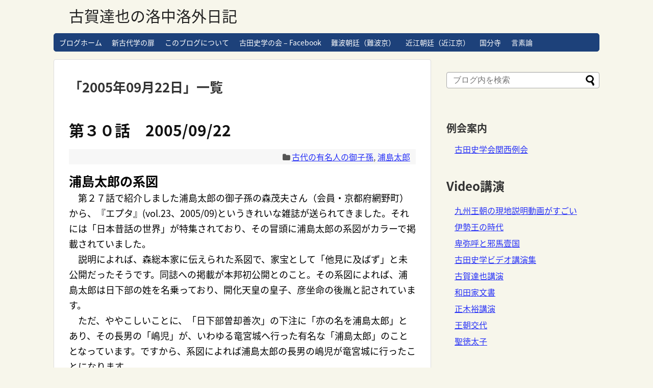

--- FILE ---
content_type: text/html; charset=UTF-8
request_url: http://koganikki.furutasigaku.jp/koganikki/2005/09/22/
body_size: 19425
content:
<!DOCTYPE html>
<html lang="ja">
<head>
<meta charset="UTF-8">
  <meta name="viewport" content="width=1280, maximum-scale=1, user-scalable=yes">
<link rel="alternate" type="application/rss+xml" title="古賀達也の洛中洛外日記 RSS Feed" href="https://koganikki.furutasigaku.jp/koganikki/feed/" />
<link rel="pingback" href="http://koganikki.furutasigaku.jp/koganikki/xmlrpc.php" />
<meta name="robots" content="noindex,follow">
<!-- OGP -->
<meta property="og:type" content="website">
<meta property="og:description" content="">
<meta property="og:title" content="古賀達也の洛中洛外日記">
<meta property="og:url" content="https://koganikki.furutasigaku.jp/koganikki">
<meta property="og:site_name" content="古賀達也の洛中洛外日記">
<meta property="og:locale" content="ja_JP">
<!-- /OGP -->
<!-- Twitter Card -->
<meta name="twitter:card" content="summary">
<meta name="twitter:description" content="">
<meta name="twitter:title" content="古賀達也の洛中洛外日記">
<meta name="twitter:url" content="https://koganikki.furutasigaku.jp/koganikki">
<meta name="twitter:domain" content="koganikki.furutasigaku.jp">
<!-- /Twitter Card -->

<title>2005年9月22日  |  古賀達也の洛中洛外日記</title>
<meta name='robots' content='max-image-preview:large' />
<link rel='dns-prefetch' href='//webfonts.xserver.jp' />
<link rel='dns-prefetch' href='//fonts.googleapis.com' />
<link rel="alternate" type="application/rss+xml" title="古賀達也の洛中洛外日記 &raquo; フィード" href="https://koganikki.furutasigaku.jp/koganikki/feed/" />
<link rel="alternate" type="application/rss+xml" title="古賀達也の洛中洛外日記 &raquo; コメントフィード" href="https://koganikki.furutasigaku.jp/koganikki/comments/feed/" />
<style id='wp-img-auto-sizes-contain-inline-css' type='text/css'>
img:is([sizes=auto i],[sizes^="auto," i]){contain-intrinsic-size:3000px 1500px}
/*# sourceURL=wp-img-auto-sizes-contain-inline-css */
</style>
<link rel='stylesheet' id='simplicity-style-css' href='http://koganikki.furutasigaku.jp/koganikki/wp-content/themes/simplicity2/style.css?ver=6.9&#038;fver=20220207051750' type='text/css' media='all' />
<link rel='stylesheet' id='responsive-style-css' href='http://koganikki.furutasigaku.jp/koganikki/wp-content/themes/simplicity2/css/responsive-pc.css?ver=6.9&#038;fver=20210111081357' type='text/css' media='all' />
<link rel='stylesheet' id='skin-style-css' href='http://koganikki.furutasigaku.jp/koganikki/wp-content/themes/simplicity2/skins/rurikon-kinari/style.css?ver=6.9&#038;fver=20210111081357' type='text/css' media='all' />
<link rel='stylesheet' id='font-awesome-style-css' href='http://koganikki.furutasigaku.jp/koganikki/wp-content/themes/simplicity2/webfonts/css/font-awesome.min.css?ver=6.9&#038;fver=20210111081357' type='text/css' media='all' />
<link rel='stylesheet' id='icomoon-style-css' href='http://koganikki.furutasigaku.jp/koganikki/wp-content/themes/simplicity2/webfonts/icomoon/style.css?ver=6.9&#038;fver=20210111081357' type='text/css' media='all' />
<link rel='stylesheet' id='google-fonts-notosansjapanese-css' href='https://fonts.googleapis.com/earlyaccess/notosansjapanese.css?ver=6.9' type='text/css' media='all' />
<link rel='stylesheet' id='calendar-style-css' href='http://koganikki.furutasigaku.jp/koganikki/wp-content/themes/simplicity2/css/calendar.css?ver=6.9&#038;fver=20210111081357' type='text/css' media='all' />
<link rel='stylesheet' id='extension-style-css' href='http://koganikki.furutasigaku.jp/koganikki/wp-content/themes/simplicity2/css/extension.css?ver=6.9&#038;fver=20210111081357' type='text/css' media='all' />
<style id='extension-style-inline-css' type='text/css'>
a{color:#2731f7}#navi ul li a:hover{background-color:#fff}#h-top{min-height:65px} figure.entry-thumb,.new-entry-thumb,.popular-entry-thumb,.related-entry-thumb{display:none}.widget_new_popular .wpp-thumbnail,.widget_popular_ranking .wpp-thumbnail{display:none}.related-entry-thumbnail .related-entry-thumb{display:block}.entry-card-content,.related-entry-content{margin-left:0}.widget_new_popular ul li::before{display:none}.new-entry,#sidebar ul.wpp-list{padding-left:1em}.new-entry a,#sidebar ul.wpp-list a{color:#2731f7;text-decoration:underline}.article{font-size:18px}#header .alignleft{margin-right:30px;max-width:none} .entry-thumb img,.related-entry-thumb img,.widget_new_entries ul li img,.widget_new_popular ul li img,.widget_popular_ranking ul li img,#prev-next img,.widget_new_entries .new-entrys-large .new-entry img{border-radius:10px}body{font-family:'Noto Sans Japanese'}
/*# sourceURL=extension-style-inline-css */
</style>
<link rel='stylesheet' id='print-style-css' href='http://koganikki.furutasigaku.jp/koganikki/wp-content/themes/simplicity2/css/print.css?ver=6.9&#038;fver=20210111081357' type='text/css' media='print' />
<style id='wp-emoji-styles-inline-css' type='text/css'>

	img.wp-smiley, img.emoji {
		display: inline !important;
		border: none !important;
		box-shadow: none !important;
		height: 1em !important;
		width: 1em !important;
		margin: 0 0.07em !important;
		vertical-align: -0.1em !important;
		background: none !important;
		padding: 0 !important;
	}
/*# sourceURL=wp-emoji-styles-inline-css */
</style>
<style id='wp-block-library-inline-css' type='text/css'>
:root{--wp-block-synced-color:#7a00df;--wp-block-synced-color--rgb:122,0,223;--wp-bound-block-color:var(--wp-block-synced-color);--wp-editor-canvas-background:#ddd;--wp-admin-theme-color:#007cba;--wp-admin-theme-color--rgb:0,124,186;--wp-admin-theme-color-darker-10:#006ba1;--wp-admin-theme-color-darker-10--rgb:0,107,160.5;--wp-admin-theme-color-darker-20:#005a87;--wp-admin-theme-color-darker-20--rgb:0,90,135;--wp-admin-border-width-focus:2px}@media (min-resolution:192dpi){:root{--wp-admin-border-width-focus:1.5px}}.wp-element-button{cursor:pointer}:root .has-very-light-gray-background-color{background-color:#eee}:root .has-very-dark-gray-background-color{background-color:#313131}:root .has-very-light-gray-color{color:#eee}:root .has-very-dark-gray-color{color:#313131}:root .has-vivid-green-cyan-to-vivid-cyan-blue-gradient-background{background:linear-gradient(135deg,#00d084,#0693e3)}:root .has-purple-crush-gradient-background{background:linear-gradient(135deg,#34e2e4,#4721fb 50%,#ab1dfe)}:root .has-hazy-dawn-gradient-background{background:linear-gradient(135deg,#faaca8,#dad0ec)}:root .has-subdued-olive-gradient-background{background:linear-gradient(135deg,#fafae1,#67a671)}:root .has-atomic-cream-gradient-background{background:linear-gradient(135deg,#fdd79a,#004a59)}:root .has-nightshade-gradient-background{background:linear-gradient(135deg,#330968,#31cdcf)}:root .has-midnight-gradient-background{background:linear-gradient(135deg,#020381,#2874fc)}:root{--wp--preset--font-size--normal:16px;--wp--preset--font-size--huge:42px}.has-regular-font-size{font-size:1em}.has-larger-font-size{font-size:2.625em}.has-normal-font-size{font-size:var(--wp--preset--font-size--normal)}.has-huge-font-size{font-size:var(--wp--preset--font-size--huge)}.has-text-align-center{text-align:center}.has-text-align-left{text-align:left}.has-text-align-right{text-align:right}.has-fit-text{white-space:nowrap!important}#end-resizable-editor-section{display:none}.aligncenter{clear:both}.items-justified-left{justify-content:flex-start}.items-justified-center{justify-content:center}.items-justified-right{justify-content:flex-end}.items-justified-space-between{justify-content:space-between}.screen-reader-text{border:0;clip-path:inset(50%);height:1px;margin:-1px;overflow:hidden;padding:0;position:absolute;width:1px;word-wrap:normal!important}.screen-reader-text:focus{background-color:#ddd;clip-path:none;color:#444;display:block;font-size:1em;height:auto;left:5px;line-height:normal;padding:15px 23px 14px;text-decoration:none;top:5px;width:auto;z-index:100000}html :where(.has-border-color){border-style:solid}html :where([style*=border-top-color]){border-top-style:solid}html :where([style*=border-right-color]){border-right-style:solid}html :where([style*=border-bottom-color]){border-bottom-style:solid}html :where([style*=border-left-color]){border-left-style:solid}html :where([style*=border-width]){border-style:solid}html :where([style*=border-top-width]){border-top-style:solid}html :where([style*=border-right-width]){border-right-style:solid}html :where([style*=border-bottom-width]){border-bottom-style:solid}html :where([style*=border-left-width]){border-left-style:solid}html :where(img[class*=wp-image-]){height:auto;max-width:100%}:where(figure){margin:0 0 1em}html :where(.is-position-sticky){--wp-admin--admin-bar--position-offset:var(--wp-admin--admin-bar--height,0px)}@media screen and (max-width:600px){html :where(.is-position-sticky){--wp-admin--admin-bar--position-offset:0px}}

/*# sourceURL=wp-block-library-inline-css */
</style><style id='wp-block-group-inline-css' type='text/css'>
.wp-block-group{box-sizing:border-box}:where(.wp-block-group.wp-block-group-is-layout-constrained){position:relative}
/*# sourceURL=http://koganikki.furutasigaku.jp/koganikki/wp-includes/blocks/group/style.min.css */
</style>
<style id='wp-block-paragraph-inline-css' type='text/css'>
.is-small-text{font-size:.875em}.is-regular-text{font-size:1em}.is-large-text{font-size:2.25em}.is-larger-text{font-size:3em}.has-drop-cap:not(:focus):first-letter{float:left;font-size:8.4em;font-style:normal;font-weight:100;line-height:.68;margin:.05em .1em 0 0;text-transform:uppercase}body.rtl .has-drop-cap:not(:focus):first-letter{float:none;margin-left:.1em}p.has-drop-cap.has-background{overflow:hidden}:root :where(p.has-background){padding:1.25em 2.375em}:where(p.has-text-color:not(.has-link-color)) a{color:inherit}p.has-text-align-left[style*="writing-mode:vertical-lr"],p.has-text-align-right[style*="writing-mode:vertical-rl"]{rotate:180deg}
/*# sourceURL=http://koganikki.furutasigaku.jp/koganikki/wp-includes/blocks/paragraph/style.min.css */
</style>
<style id='global-styles-inline-css' type='text/css'>
:root{--wp--preset--aspect-ratio--square: 1;--wp--preset--aspect-ratio--4-3: 4/3;--wp--preset--aspect-ratio--3-4: 3/4;--wp--preset--aspect-ratio--3-2: 3/2;--wp--preset--aspect-ratio--2-3: 2/3;--wp--preset--aspect-ratio--16-9: 16/9;--wp--preset--aspect-ratio--9-16: 9/16;--wp--preset--color--black: #000000;--wp--preset--color--cyan-bluish-gray: #abb8c3;--wp--preset--color--white: #ffffff;--wp--preset--color--pale-pink: #f78da7;--wp--preset--color--vivid-red: #cf2e2e;--wp--preset--color--luminous-vivid-orange: #ff6900;--wp--preset--color--luminous-vivid-amber: #fcb900;--wp--preset--color--light-green-cyan: #7bdcb5;--wp--preset--color--vivid-green-cyan: #00d084;--wp--preset--color--pale-cyan-blue: #8ed1fc;--wp--preset--color--vivid-cyan-blue: #0693e3;--wp--preset--color--vivid-purple: #9b51e0;--wp--preset--gradient--vivid-cyan-blue-to-vivid-purple: linear-gradient(135deg,rgb(6,147,227) 0%,rgb(155,81,224) 100%);--wp--preset--gradient--light-green-cyan-to-vivid-green-cyan: linear-gradient(135deg,rgb(122,220,180) 0%,rgb(0,208,130) 100%);--wp--preset--gradient--luminous-vivid-amber-to-luminous-vivid-orange: linear-gradient(135deg,rgb(252,185,0) 0%,rgb(255,105,0) 100%);--wp--preset--gradient--luminous-vivid-orange-to-vivid-red: linear-gradient(135deg,rgb(255,105,0) 0%,rgb(207,46,46) 100%);--wp--preset--gradient--very-light-gray-to-cyan-bluish-gray: linear-gradient(135deg,rgb(238,238,238) 0%,rgb(169,184,195) 100%);--wp--preset--gradient--cool-to-warm-spectrum: linear-gradient(135deg,rgb(74,234,220) 0%,rgb(151,120,209) 20%,rgb(207,42,186) 40%,rgb(238,44,130) 60%,rgb(251,105,98) 80%,rgb(254,248,76) 100%);--wp--preset--gradient--blush-light-purple: linear-gradient(135deg,rgb(255,206,236) 0%,rgb(152,150,240) 100%);--wp--preset--gradient--blush-bordeaux: linear-gradient(135deg,rgb(254,205,165) 0%,rgb(254,45,45) 50%,rgb(107,0,62) 100%);--wp--preset--gradient--luminous-dusk: linear-gradient(135deg,rgb(255,203,112) 0%,rgb(199,81,192) 50%,rgb(65,88,208) 100%);--wp--preset--gradient--pale-ocean: linear-gradient(135deg,rgb(255,245,203) 0%,rgb(182,227,212) 50%,rgb(51,167,181) 100%);--wp--preset--gradient--electric-grass: linear-gradient(135deg,rgb(202,248,128) 0%,rgb(113,206,126) 100%);--wp--preset--gradient--midnight: linear-gradient(135deg,rgb(2,3,129) 0%,rgb(40,116,252) 100%);--wp--preset--font-size--small: 13px;--wp--preset--font-size--medium: 20px;--wp--preset--font-size--large: 36px;--wp--preset--font-size--x-large: 42px;--wp--preset--spacing--20: 0.44rem;--wp--preset--spacing--30: 0.67rem;--wp--preset--spacing--40: 1rem;--wp--preset--spacing--50: 1.5rem;--wp--preset--spacing--60: 2.25rem;--wp--preset--spacing--70: 3.38rem;--wp--preset--spacing--80: 5.06rem;--wp--preset--shadow--natural: 6px 6px 9px rgba(0, 0, 0, 0.2);--wp--preset--shadow--deep: 12px 12px 50px rgba(0, 0, 0, 0.4);--wp--preset--shadow--sharp: 6px 6px 0px rgba(0, 0, 0, 0.2);--wp--preset--shadow--outlined: 6px 6px 0px -3px rgb(255, 255, 255), 6px 6px rgb(0, 0, 0);--wp--preset--shadow--crisp: 6px 6px 0px rgb(0, 0, 0);}:where(.is-layout-flex){gap: 0.5em;}:where(.is-layout-grid){gap: 0.5em;}body .is-layout-flex{display: flex;}.is-layout-flex{flex-wrap: wrap;align-items: center;}.is-layout-flex > :is(*, div){margin: 0;}body .is-layout-grid{display: grid;}.is-layout-grid > :is(*, div){margin: 0;}:where(.wp-block-columns.is-layout-flex){gap: 2em;}:where(.wp-block-columns.is-layout-grid){gap: 2em;}:where(.wp-block-post-template.is-layout-flex){gap: 1.25em;}:where(.wp-block-post-template.is-layout-grid){gap: 1.25em;}.has-black-color{color: var(--wp--preset--color--black) !important;}.has-cyan-bluish-gray-color{color: var(--wp--preset--color--cyan-bluish-gray) !important;}.has-white-color{color: var(--wp--preset--color--white) !important;}.has-pale-pink-color{color: var(--wp--preset--color--pale-pink) !important;}.has-vivid-red-color{color: var(--wp--preset--color--vivid-red) !important;}.has-luminous-vivid-orange-color{color: var(--wp--preset--color--luminous-vivid-orange) !important;}.has-luminous-vivid-amber-color{color: var(--wp--preset--color--luminous-vivid-amber) !important;}.has-light-green-cyan-color{color: var(--wp--preset--color--light-green-cyan) !important;}.has-vivid-green-cyan-color{color: var(--wp--preset--color--vivid-green-cyan) !important;}.has-pale-cyan-blue-color{color: var(--wp--preset--color--pale-cyan-blue) !important;}.has-vivid-cyan-blue-color{color: var(--wp--preset--color--vivid-cyan-blue) !important;}.has-vivid-purple-color{color: var(--wp--preset--color--vivid-purple) !important;}.has-black-background-color{background-color: var(--wp--preset--color--black) !important;}.has-cyan-bluish-gray-background-color{background-color: var(--wp--preset--color--cyan-bluish-gray) !important;}.has-white-background-color{background-color: var(--wp--preset--color--white) !important;}.has-pale-pink-background-color{background-color: var(--wp--preset--color--pale-pink) !important;}.has-vivid-red-background-color{background-color: var(--wp--preset--color--vivid-red) !important;}.has-luminous-vivid-orange-background-color{background-color: var(--wp--preset--color--luminous-vivid-orange) !important;}.has-luminous-vivid-amber-background-color{background-color: var(--wp--preset--color--luminous-vivid-amber) !important;}.has-light-green-cyan-background-color{background-color: var(--wp--preset--color--light-green-cyan) !important;}.has-vivid-green-cyan-background-color{background-color: var(--wp--preset--color--vivid-green-cyan) !important;}.has-pale-cyan-blue-background-color{background-color: var(--wp--preset--color--pale-cyan-blue) !important;}.has-vivid-cyan-blue-background-color{background-color: var(--wp--preset--color--vivid-cyan-blue) !important;}.has-vivid-purple-background-color{background-color: var(--wp--preset--color--vivid-purple) !important;}.has-black-border-color{border-color: var(--wp--preset--color--black) !important;}.has-cyan-bluish-gray-border-color{border-color: var(--wp--preset--color--cyan-bluish-gray) !important;}.has-white-border-color{border-color: var(--wp--preset--color--white) !important;}.has-pale-pink-border-color{border-color: var(--wp--preset--color--pale-pink) !important;}.has-vivid-red-border-color{border-color: var(--wp--preset--color--vivid-red) !important;}.has-luminous-vivid-orange-border-color{border-color: var(--wp--preset--color--luminous-vivid-orange) !important;}.has-luminous-vivid-amber-border-color{border-color: var(--wp--preset--color--luminous-vivid-amber) !important;}.has-light-green-cyan-border-color{border-color: var(--wp--preset--color--light-green-cyan) !important;}.has-vivid-green-cyan-border-color{border-color: var(--wp--preset--color--vivid-green-cyan) !important;}.has-pale-cyan-blue-border-color{border-color: var(--wp--preset--color--pale-cyan-blue) !important;}.has-vivid-cyan-blue-border-color{border-color: var(--wp--preset--color--vivid-cyan-blue) !important;}.has-vivid-purple-border-color{border-color: var(--wp--preset--color--vivid-purple) !important;}.has-vivid-cyan-blue-to-vivid-purple-gradient-background{background: var(--wp--preset--gradient--vivid-cyan-blue-to-vivid-purple) !important;}.has-light-green-cyan-to-vivid-green-cyan-gradient-background{background: var(--wp--preset--gradient--light-green-cyan-to-vivid-green-cyan) !important;}.has-luminous-vivid-amber-to-luminous-vivid-orange-gradient-background{background: var(--wp--preset--gradient--luminous-vivid-amber-to-luminous-vivid-orange) !important;}.has-luminous-vivid-orange-to-vivid-red-gradient-background{background: var(--wp--preset--gradient--luminous-vivid-orange-to-vivid-red) !important;}.has-very-light-gray-to-cyan-bluish-gray-gradient-background{background: var(--wp--preset--gradient--very-light-gray-to-cyan-bluish-gray) !important;}.has-cool-to-warm-spectrum-gradient-background{background: var(--wp--preset--gradient--cool-to-warm-spectrum) !important;}.has-blush-light-purple-gradient-background{background: var(--wp--preset--gradient--blush-light-purple) !important;}.has-blush-bordeaux-gradient-background{background: var(--wp--preset--gradient--blush-bordeaux) !important;}.has-luminous-dusk-gradient-background{background: var(--wp--preset--gradient--luminous-dusk) !important;}.has-pale-ocean-gradient-background{background: var(--wp--preset--gradient--pale-ocean) !important;}.has-electric-grass-gradient-background{background: var(--wp--preset--gradient--electric-grass) !important;}.has-midnight-gradient-background{background: var(--wp--preset--gradient--midnight) !important;}.has-small-font-size{font-size: var(--wp--preset--font-size--small) !important;}.has-medium-font-size{font-size: var(--wp--preset--font-size--medium) !important;}.has-large-font-size{font-size: var(--wp--preset--font-size--large) !important;}.has-x-large-font-size{font-size: var(--wp--preset--font-size--x-large) !important;}
/*# sourceURL=global-styles-inline-css */
</style>

<style id='classic-theme-styles-inline-css' type='text/css'>
/*! This file is auto-generated */
.wp-block-button__link{color:#fff;background-color:#32373c;border-radius:9999px;box-shadow:none;text-decoration:none;padding:calc(.667em + 2px) calc(1.333em + 2px);font-size:1.125em}.wp-block-file__button{background:#32373c;color:#fff;text-decoration:none}
/*# sourceURL=/wp-includes/css/classic-themes.min.css */
</style>
<script type="text/javascript" src="http://koganikki.furutasigaku.jp/koganikki/wp-includes/js/jquery/jquery.min.js?ver=3.7.1" id="jquery-core-js"></script>
<script type="text/javascript" src="http://koganikki.furutasigaku.jp/koganikki/wp-includes/js/jquery/jquery-migrate.min.js?ver=3.4.1" id="jquery-migrate-js"></script>
<script type="text/javascript" src="//webfonts.xserver.jp/js/xserverv3.js?fadein=0&amp;ver=2.0.9" id="typesquare_std-js"></script>
<!-- Analytics by WP Statistics - https://wp-statistics.com -->
<!-- Google Analytics -->
<script>
  (function(i,s,o,g,r,a,m){i['GoogleAnalyticsObject']=r;i[r]=i[r]||function(){
  (i[r].q=i[r].q||[]).push(arguments)},i[r].l=1*new Date();a=s.createElement(o),
  m=s.getElementsByTagName(o)[0];a.async=1;a.src=g;m.parentNode.insertBefore(a,m)
  })(window,document,'script','//www.google-analytics.com/analytics.js','ga');

  ga('create', 'UA-55644967-5', 'auto');
    ga('require', 'displayfeatures');
    ga('send', 'pageview');
</script>
<!-- /Google Analytics -->
</head>
  <body class="archive date wp-theme-simplicity2" itemscope itemtype="https://schema.org/WebPage">
    <div id="container">

      <!-- header -->
      <header itemscope itemtype="https://schema.org/WPHeader">
        <div id="header" class="clearfix">
          <div id="header-in">

                        <div id="h-top">
              <!-- モバイルメニュー表示用のボタン -->
<div id="mobile-menu">
  <a id="mobile-menu-toggle" href="#"><span class="fa fa-bars fa-2x"></span></a>
</div>

              <div class="alignleft top-title-catchphrase">
                <!-- サイトのタイトル -->
<p id="site-title" itemscope itemtype="https://schema.org/Organization">
  <a href="https://koganikki.furutasigaku.jp/koganikki/">古賀達也の洛中洛外日記</a></p>
<!-- サイトの概要 -->
<p id="site-description">
  </p>
              </div>

              <div class="alignright top-sns-follows">
                              </div>

            </div><!-- /#h-top -->
          </div><!-- /#header-in -->
        </div><!-- /#header -->
      </header>

      <!-- Navigation -->
<nav itemscope itemtype="https://schema.org/SiteNavigationElement">
  <div id="navi">
      	<div id="navi-in">
      <div class="menu-%e8%a8%80%e7%b4%a0%e8%ab%96-container"><ul id="menu-%e8%a8%80%e7%b4%a0%e8%ab%96" class="menu"><li id="menu-item-7" class="menu-item menu-item-type-custom menu-item-object-custom menu-item-7"><a href="http://koganikki.furutasigaku.jp/koganikki">ブログホーム</a></li>
<li id="menu-item-8" class="menu-item menu-item-type-custom menu-item-object-custom menu-item-8"><a href="http://www.furutasigaku.jp/jfuruta/jfuruta.html">新古代学の扉</a></li>
<li id="menu-item-8581" class="menu-item menu-item-type-post_type menu-item-object-page menu-item-8581"><a href="https://koganikki.furutasigaku.jp/koganikki/page-997/">このブログについて</a></li>
<li id="menu-item-9" class="menu-item menu-item-type-custom menu-item-object-custom menu-item-9"><a href="https://www.facebook.com/furutashigaku">古田史学の会 &#8211; Facebook</a></li>
<li id="menu-item-10" class="menu-item menu-item-type-taxonomy menu-item-object-category menu-item-10"><a href="https://koganikki.furutasigaku.jp/koganikki/category/naniwa-capital/">難波朝廷（難波京）</a></li>
<li id="menu-item-7601" class="menu-item menu-item-type-taxonomy menu-item-object-category menu-item-7601"><a href="https://koganikki.furutasigaku.jp/koganikki/category/the-omi-palace/">近江朝廷（近江京）</a></li>
<li id="menu-item-12" class="menu-item menu-item-type-custom menu-item-object-custom menu-item-12"><a href="http://koganikki.furutasigaku.jp/koganikki/category/kokubunji-provincial-monastery-japan-and-wa-empire/">国分寺</a></li>
<li id="menu-item-10017" class="menu-item menu-item-type-taxonomy menu-item-object-category menu-item-10017"><a href="https://koganikki.furutasigaku.jp/koganikki/category/source-criticism-for-history/the-origin-of-language/">言素論</a></li>
</ul></div>    </div><!-- /#navi-in -->
  </div><!-- /#navi -->
</nav>
<!-- /Navigation -->
      <!-- 本体部分 -->
      <div id="body">
        <div id="body-in" class="cf">

          
          <!-- main -->
          <main itemscope itemprop="mainContentOfPage">
            <div id="main" itemscope itemtype="https://schema.org/Blog">

  <h1 id="archive-title"><span class="archive-title-pb">「</span><span class="archive-title-text">2005年09月22日</span><span class="archive-title-pa">」</span><span class="archive-title-list-text">一覧</span></h1>






<div id="list">
<!-- 記事一覧 -->
<div id="post-43" class="post-43 post type-post status-publish format-standard category-descendants-of-ancient-celebrity category-urashima-taro">
  <article class="article article-list">
  
  
  <header>
    <h1 class="entry-title"><a href="https://koganikki.furutasigaku.jp/koganikki/descendants-of-ancient-celebrity/20050922_6f2c/">第３０話　2005/09/22</a></h1>


    
    <p class="post-meta">
          
      <span class="category"><span class="fa fa-folder fa-fw"></span><a href="https://koganikki.furutasigaku.jp/koganikki/category/descendants-of-ancient-celebrity/" rel="category tag">古代の有名人の御子孫</a><span class="category-separator">, </span><a href="https://koganikki.furutasigaku.jp/koganikki/category/urashima-taro/" rel="category tag">浦島太郎</a></span>

      
      
      
      
      
    </p>

    
    
    
      </header>

  
  <div id="the-content" class="entry-content">
  <p><span style="font-size: 1.4em;"><strong>浦島太郎の系図</strong></span><br />　第２７話で紹介しました浦島太郎の御子孫の森茂夫さん（会員・京都府網野町）から、『エプタ』(vol.23、2005/09)というきれいな雑誌が送られてきました。それには「日本昔話の世界」が特集されており、その冒頭に浦島太郎の系図がカラーで掲載されていました。<br />　説明によれば、森総本家に伝えられた系図で、家宝として「他見に及ばず」と未公開だったそうです。同誌への掲載が本邦初公開とのこと。その系図によれば、浦島太郎は日下部の姓を名乗っており、開化天皇の皇子、彦坐命の後胤と記されています。<br />　ただ、ややこしいことに、「日下部曽却善次」の下注に「亦の名を浦島太郎」とあり、その長男の「嶋児」が、いわゆる竜宮城へ行った有名な「浦島太郎」のこととなっています。ですから、系図によれば浦島太郎の長男の嶋児が竜宮城に行ったことになります。<br />　おそらく、後世に伝説が脚色されたりしながら、現在の説話へと変化したものと考えられます。したがって、逆にこの系図の信憑性が増すのではないでしょうか。もし、後世にでっちあげるのなら、有名な伝説と異なった系図を作ったりしないと思われるからです。<br />　『エプタ』にはこの他に桃太郎伝説やかぐや姫伝説などが取り上げられ、美しいカラーグラビアと共に、丁寧な取材記事が好印象を与えています。同誌は化粧品関連企業が発行している雑誌のようですが、企業広告は最小限に抑えられており、内容も充実した良い雑誌でした</p>
  </div>

  <footer>
        
    

    
    <div id="sns-group" class="sns-group sns-group-bottom">
    
        </div>

    
    <p class="footer-post-meta">

      
      
      
          </p>
  </footer>
  </article><!-- .article -->
    <hr class="sep" />
  </div><!-- .post -->
  <div class="clear"></div>
</div><!-- /#list -->




            </div><!-- /#main -->
          </main>
        <!-- sidebar -->
<div id="sidebar" class="sidebar nwa" role="complementary">
    
  <div id="sidebar-widget">
  <!-- ウイジェット -->
  <aside id="block-5" class="widget widget_block">
<div class="wp-block-group"><div class="wp-block-group__inner-container is-layout-flow wp-block-group-is-layout-flow"><div class="widget widget_search"><form method="get" id="searchform" action="https://koganikki.furutasigaku.jp/koganikki/">
	<input type="text" placeholder="ブログ内を検索" name="s" id="s">
	<input type="submit" id="searchsubmit" value="">
</form></div>

</div></div>
</aside><aside id="linkcat-116" class="widget widget_links"><h3 class="widget_title sidebar_widget_title">例会案内</h3>
	<ul class='xoxo blogroll'>
<li><a href="http://www.furutasigaku.jp/jfuruta/jfuruta.html#syukai" target="_blank">古田史学会関西例会</a></li>

	</ul>
</aside>
<aside id="block-6" class="widget widget_block">
<div class="wp-block-group"><div class="wp-block-group__inner-container is-layout-flow wp-block-group-is-layout-flow">
<p></p>


<div class="widget widget_links"><h2 class="widgettitle">Video講演</h2>
	<ul class='xoxo blogroll'>
<li><a href="http://koganikki.furutasigaku.jp/koganikki/wi-empire-kyushu-dynasty/%E7%AC%AC%EF%BC%92%EF%BC%91%EF%BC%95%EF%BC%96%E8%A9%B1%E3%80%802020-05-21/" rel="contact" target="_blank">九州王朝の現地説明動画がすごい</a></li>
<li><a href="https://www.furutasigaku.jp/jfuruta/move/iseojidai.html" rel="colleague" target="_blank">伊勢王の時代</a></li>
<li><a href="http://www.furutasigaku.jp/jfuruta/move/yamaitik.html" title="奈良新聞 令和３年(2021年) 12月28日 火曜日 企画 ６が参照できます" target="_blank">卑弥呼と邪馬壹国</a></li>
<li><a href="http://www.furutasigaku.jp/jfuruta/jfurut11.html" rel="contact co-worker colleague" target="_blank">古田史学ビデオ講演集</a></li>
<li><a href="https://www.furutasigaku.jp/jfuruta/move/kogakoue.html" rel="colleague" target="_blank">古賀達也講演</a></li>
<li><a href="https://www.furutasigaku.jp/jfuruta/move/wadamonzyo.html">和田家文書</a></li>
<li><a href="http://www.furutasigaku.jp/jfuruta/move/masakiko.html" rel="colleague" target="_blank">正木裕講演</a></li>
<li><a href="http://www.furutasigaku.jp/jfuruta/move/otyokotai.html" title="講演をお聞きになる前に、ＰＤＦを印刷してご覧下さるのが最適です。" target="_blank">王朝交代</a></li>
<li><a href="http://www.furutasigaku.jp/jfuruta/move/syotoktai.html" title="講演をお聞きになる前に、ＰＤＦを印刷してご覧下さるのが最適です。" target="_blank">聖徳太子</a></li>

	</ul>
</div>
</div></div>
</aside><aside id="linkcat-112" class="widget widget_links"><h3 class="widget_title sidebar_widget_title">資料</h3>
	<ul class='xoxo blogroll'>
<li><a href="https://sendaikujihongi.seisaku.bz/" target="_blank">先代旧事本紀</a></li>
<li><a href="http://kitakagami.seisaku.bz/" rel="colleague" target="_blank">北鏡</a></li>
<li><a href="https://www.furuta-takehiko-sg.jp/" title="　会員登録（無料）をおこなえば、古田武彦氏のほぼすべての著作物の全文のキーワード検索が可能になります。また『「邪馬台国」はなかった』などの読書会にも参加できます。" target="_blank">古田武彦古代史研究会</a></li>
<li><a href="http://wadakemonjo.seisaku.bz/index.html" rel="colleague" target="_blank">和田家文書コレクション</a></li>

	</ul>
</aside>
<aside id="block-4" class="widget widget_block widget_text">
<p></p>
</aside><aside id="calendar-3" class="widget widget_calendar"><div id="calendar_wrap" class="calendar_wrap"><table id="wp-calendar" class="wp-calendar-table">
	<caption>2005年9月</caption>
	<thead>
	<tr>
		<th scope="col" aria-label="日曜日">日</th>
		<th scope="col" aria-label="月曜日">月</th>
		<th scope="col" aria-label="火曜日">火</th>
		<th scope="col" aria-label="水曜日">水</th>
		<th scope="col" aria-label="木曜日">木</th>
		<th scope="col" aria-label="金曜日">金</th>
		<th scope="col" aria-label="土曜日">土</th>
	</tr>
	</thead>
	<tbody>
	<tr>
		<td colspan="4" class="pad">&nbsp;</td><td>1</td><td>2</td><td><a href="https://koganikki.furutasigaku.jp/koganikki/2005/09/03/" aria-label="2005年9月3日 に投稿を公開">3</a></td>
	</tr>
	<tr>
		<td>4</td><td>5</td><td>6</td><td>7</td><td>8</td><td><a href="https://koganikki.furutasigaku.jp/koganikki/2005/09/09/" aria-label="2005年9月9日 に投稿を公開">9</a></td><td>10</td>
	</tr>
	<tr>
		<td>11</td><td>12</td><td>13</td><td>14</td><td>15</td><td><a href="https://koganikki.furutasigaku.jp/koganikki/2005/09/16/" aria-label="2005年9月16日 に投稿を公開">16</a></td><td>17</td>
	</tr>
	<tr>
		<td><a href="https://koganikki.furutasigaku.jp/koganikki/2005/09/18/" aria-label="2005年9月18日 に投稿を公開">18</a></td><td>19</td><td>20</td><td>21</td><td><a href="https://koganikki.furutasigaku.jp/koganikki/2005/09/22/" aria-label="2005年9月22日 に投稿を公開">22</a></td><td>23</td><td>24</td>
	</tr>
	<tr>
		<td><a href="https://koganikki.furutasigaku.jp/koganikki/2005/09/25/" aria-label="2005年9月25日 に投稿を公開">25</a></td><td>26</td><td>27</td><td>28</td><td>29</td><td>30</td>
		<td class="pad" colspan="1">&nbsp;</td>
	</tr>
	</tbody>
	</table><nav aria-label="前と次の月" class="wp-calendar-nav">
		<span class="wp-calendar-nav-prev"><a href="https://koganikki.furutasigaku.jp/koganikki/2005/08/">&laquo; 8月</a></span>
		<span class="pad">&nbsp;</span>
		<span class="wp-calendar-nav-next"><a href="https://koganikki.furutasigaku.jp/koganikki/2005/10/">10月 &raquo;</a></span>
	</nav></div></aside><aside id="categories-7" class="widget widget_categories"><h3 class="widget_title sidebar_widget_title">カテゴリー</h3>
			<ul>
					<li class="cat-item cat-item-2"><a href="https://koganikki.furutasigaku.jp/koganikki/category/television/">テレビ</a>
</li>
	<li class="cat-item cat-item-3"><a href="https://koganikki.furutasigaku.jp/koganikki/category/manyoshu-anthology-of-myriad-leaves/">万葉集</a>
</li>
	<li class="cat-item cat-item-4"><a href="https://koganikki.furutasigaku.jp/koganikki/category/chugan-engetsu/">中巌円月</a>
</li>
	<li class="cat-item cat-item-5"><a href="https://koganikki.furutasigaku.jp/koganikki/category/the-name-of-an-era-for-kyushu-dynasty/">九州年号</a>
<ul class='children'>
	<li class="cat-item cat-item-67"><a href="https://koganikki.furutasigaku.jp/koganikki/category/the-name-of-an-era-for-kyushu-dynasty/an-era-for-kyushu-dynasty-with-signs-for-fortune-telling/">納音付き九州年号史料</a>
</li>
</ul>
</li>
	<li class="cat-item cat-item-6"><a href="https://koganikki.furutasigaku.jp/koganikki/category/wi-empire-kyushu-dynasty/">九州王朝（倭国）</a>
<ul class='children'>
	<li class="cat-item cat-item-125"><a href="https://koganikki.furutasigaku.jp/koganikki/category/wi-empire-kyushu-dynasty/an-emperor-of-the-kyushu-dynasty/">伊勢王</a>
</li>
	<li class="cat-item cat-item-10"><a href="https://koganikki.furutasigaku.jp/koganikki/category/wi-empire-kyushu-dynasty/tai-koku/">俀国</a>
</li>
	<li class="cat-item cat-item-11"><a href="https://koganikki.furutasigaku.jp/koganikki/category/wi-empire-kyushu-dynasty/five-kings-of-wa/">倭の五王</a>
</li>
	<li class="cat-item cat-item-15"><a href="https://koganikki.furutasigaku.jp/koganikki/category/wi-empire-kyushu-dynasty/himika-the-a-shaman-queen-of-wa/">卑弥呼（ひみか）</a>
</li>
	<li class="cat-item cat-item-30"><a href="https://koganikki.furutasigaku.jp/koganikki/category/wi-empire-kyushu-dynasty/ama-tarisihoko-an-emperor-of-wa/">多利思北孤</a>
</li>
	<li class="cat-item cat-item-126"><a href="https://koganikki.furutasigaku.jp/koganikki/category/wi-empire-kyushu-dynasty/iwai-of-the-emperor-in-wa-state/">磐井</a>
</li>
	<li class="cat-item cat-item-65"><a href="https://koganikki.furutasigaku.jp/koganikki/category/wi-empire-kyushu-dynasty/satiyama-an-emperor-for-wa/">筑紫君薩夜麻</a>
</li>
	<li class="cat-item cat-item-74"><a href="https://koganikki.furutasigaku.jp/koganikki/category/wi-empire-kyushu-dynasty/chrysanthemum-crest-with-twelve-or-thirteen-petals/">菊花紋章、十二弁、十三弁</a>
</li>
	<li class="cat-item cat-item-86"><a href="https://koganikki.furutasigaku.jp/koganikki/category/wi-empire-kyushu-dynasty/yamaichi-kingdom/">邪馬壱（壹）国</a>
</li>
	<li class="cat-item cat-item-96"><a href="https://koganikki.furutasigaku.jp/koganikki/category/wi-empire-kyushu-dynasty/koura-tamatare-no-mikoto/">高良玉垂命</a>
</li>
</ul>
</li>
	<li class="cat-item cat-item-39"><a href="https://koganikki.furutasigaku.jp/koganikki/category/different-from-japan-of-two/">二つの日本</a>
</li>
	<li class="cat-item cat-item-7"><a href="https://koganikki.furutasigaku.jp/koganikki/category/ni-tyu-reki-the-old-japanese-calendar/">二中歴</a>
</li>
	<li class="cat-item cat-item-8"><a href="https://koganikki.furutasigaku.jp/koganikki/category/the-double-year-calendar/">二倍年暦</a>
</li>
	<li class="cat-item cat-item-9"><a href="https://koganikki.furutasigaku.jp/koganikki/category/i-manari-the-japanese-mission-to-tang-china/">井真成</a>
</li>
	<li class="cat-item cat-item-12"><a href="https://koganikki.furutasigaku.jp/koganikki/category/gishi-wajin-den-weishi-woren-zhuan/">倭人伝</a>
</li>
	<li class="cat-item cat-item-13"><a href="https://koganikki.furutasigaku.jp/koganikki/category/izumo-dynasty/">出雲王朝</a>
</li>
	<li class="cat-item cat-item-14"><a href="https://koganikki.furutasigaku.jp/koganikki/category/zenpou-kouen-fun-large-keyhole-shaped-tomb-mound/">前方後円墳</a>
</li>
	<li class="cat-item cat-item-16"><a href="https://koganikki.furutasigaku.jp/koganikki/category/kojiki-record-of-ancient-matters/">古事記</a>
</li>
	<li class="cat-item cat-item-145"><a href="https://koganikki.furutasigaku.jp/koganikki/category/kokin-wakashu-heian-period-collection-of-poetry/">古今和歌集</a>
<ul class='children'>
	<li class="cat-item cat-item-25"><a href="https://koganikki.furutasigaku.jp/koganikki/category/kokin-wakashu-heian-period-collection-of-poetry/kimigayo-the-national-anthem-of-japan-and-wi/">君が代</a>
</li>
	<li class="cat-item cat-item-146"><a href="https://koganikki.furutasigaku.jp/koganikki/category/kokin-wakashu-heian-period-collection-of-poetry/mikasa-mountain/">春日なる三笠の山</a>
</li>
</ul>
</li>
	<li class="cat-item cat-item-17"><a href="https://koganikki.furutasigaku.jp/koganikki/category/descendants-of-ancient-celebrity/">古代の有名人の御子孫</a>
</li>
	<li class="cat-item cat-item-18"><a href="https://koganikki.furutasigaku.jp/koganikki/category/youtube/">古代史動画(YouTube)</a>
</li>
	<li class="cat-item cat-item-19"><a href="https://koganikki.furutasigaku.jp/koganikki/category/god-name-of-layers-of-history/">古層の神名</a>
</li>
	<li class="cat-item cat-item-20"><a href="https://koganikki.furutasigaku.jp/koganikki/category/furutas-historical-science-association/">古田史学の会</a>
<ul class='children'>
	<li class="cat-item cat-item-103"><a href="https://koganikki.furutasigaku.jp/koganikki/category/furutas-historical-science-association/kodai-ni-sinjituwo-an-academic-historcal-journal/">古代に真実を求めて</a>
</li>
	<li class="cat-item cat-item-21"><a href="https://koganikki.furutasigaku.jp/koganikki/category/furutas-historical-science-association/furuta-sigaku-kai-bulletin/">古田史学会報</a>
</li>
	<li class="cat-item cat-item-49"><a href="https://koganikki.furutasigaku.jp/koganikki/category/furutas-historical-science-association/extra-mailing-list/">洛中洛外日記【号外】（洛洛メール便）</a>
</li>
	<li class="cat-item cat-item-90"><a href="https://koganikki.furutasigaku.jp/koganikki/category/furutas-historical-science-association/kansai-meetings-for-furutasigakukai/">関西例会</a>
</li>
</ul>
</li>
	<li class="cat-item cat-item-22"><a href="https://koganikki.furutasigaku.jp/koganikki/category/furuta-takehiko/">古田武彦</a>
</li>
	<li class="cat-item cat-item-23"><a href="https://koganikki.furutasigaku.jp/koganikki/category/tatuya-koga/">古賀達也</a>
</li>
	<li class="cat-item cat-item-24"><a href="https://koganikki.furutasigaku.jp/koganikki/category/source-criticism-for-history/">史料批判</a>
<ul class='children'>
	<li class="cat-item cat-item-58"><a href="https://koganikki.furutasigaku.jp/koganikki/category/source-criticism-for-history/a-unit-of-shoter-length-ancent-orient/">短里</a>
</li>
	<li class="cat-item cat-item-136"><a href="https://koganikki.furutasigaku.jp/koganikki/category/source-criticism-for-history/%e7%b4%80%e5%b0%ba/">紀尺</a>
</li>
	<li class="cat-item cat-item-78"><a href="https://koganikki.furutasigaku.jp/koganikki/category/source-criticism-for-history/the-origin-of-language/">言素論</a>
</li>
</ul>
</li>
	<li class="cat-item cat-item-26"><a href="https://koganikki.furutasigaku.jp/koganikki/category/wada-house-document/">和田家文書</a>
</li>
	<li class="cat-item cat-item-27"><a href="https://koganikki.furutasigaku.jp/koganikki/category/kokubunji-provincial-monastery-japan-and-wa-empire/">国分寺</a>
</li>
	<li class="cat-item cat-item-28"><a href="https://koganikki.furutasigaku.jp/koganikki/category/place-name/">地名</a>
<ul class='children'>
	<li class="cat-item cat-item-73"><a href="https://koganikki.furutasigaku.jp/koganikki/category/place-name/a-funakoshi-place/">船越</a>
</li>
</ul>
</li>
	<li class="cat-item cat-item-29"><a href="https://koganikki.furutasigaku.jp/koganikki/category/jinshin-war/">壬申の乱</a>
</li>
	<li class="cat-item cat-item-31"><a href="https://koganikki.furutasigaku.jp/koganikki/category/yamato-court-nippon-country/">大和朝廷（日本国）</a>
<ul class='children'>
	<li class="cat-item cat-item-100"><a href="https://koganikki.furutasigaku.jp/koganikki/category/yamato-court-nippon-country/fukaijoten/">不改常典</a>
</li>
	<li class="cat-item cat-item-59"><a href="https://koganikki.furutasigaku.jp/koganikki/category/yamato-court-nippon-country/the-conquest-of-east-by-the-jimmu/">神武東征</a>
</li>
	<li class="cat-item cat-item-84"><a href="https://koganikki.furutasigaku.jp/koganikki/category/yamato-court-nippon-country/pre-yamato-dynasty/">近畿天皇家</a>
</li>
	<li class="cat-item cat-item-127"><a href="https://koganikki.furutasigaku.jp/koganikki/category/yamato-court-nippon-country/dokyo/">道鏡</a>
</li>
</ul>
</li>
	<li class="cat-item cat-item-32"><a href="https://koganikki.furutasigaku.jp/koganikki/category/japanese-descent-from-heaven/">天孫降臨</a>
</li>
	<li class="cat-item cat-item-33"><a href="https://koganikki.furutasigaku.jp/koganikki/category/dazaifu-capital-for-wa-kingdom/">太宰府</a>
<ul class='children'>
	<li class="cat-item cat-item-77"><a href="https://koganikki.furutasigaku.jp/koganikki/category/dazaifu-capital-for-wa-kingdom/kanzeonji-temple/">観世音寺</a>
</li>
</ul>
</li>
	<li class="cat-item cat-item-34"><a href="https://koganikki.furutasigaku.jp/koganikki/category/religion/">宗教</a>
</li>
	<li class="cat-item cat-item-35"><a href="https://koganikki.furutasigaku.jp/koganikki/category/the-ogori-palace/">小郡宮</a>
</li>
	<li class="cat-item cat-item-36"><a href="https://koganikki.furutasigaku.jp/koganikki/category/kanoeuma-year-register/">庚午年籍</a>
</li>
	<li class="cat-item cat-item-138"><a href="https://koganikki.furutasigaku.jp/koganikki/category/ennogyoja/">役小角</a>
</li>
	<li class="cat-item cat-item-37"><a href="https://koganikki.furutasigaku.jp/koganikki/category/worship-the-enemy/">敵を祀る</a>
</li>
	<li class="cat-item cat-item-38"><a href="https://koganikki.furutasigaku.jp/koganikki/category/literature/">文献</a>
<ul class='children'>
	<li class="cat-item cat-item-132"><a href="https://koganikki.furutasigaku.jp/koganikki/category/literature/%e5%85%88%e4%bb%a3%e6%97%a7%e4%ba%8b%e6%9c%ac%e7%b4%80/">先代旧事本紀</a>
</li>
	<li class="cat-item cat-item-117"><a href="https://koganikki.furutasigaku.jp/koganikki/category/literature/%e5%8f%b2%e8%a8%98/">史記</a>
</li>
	<li class="cat-item cat-item-104"><a href="https://koganikki.furutasigaku.jp/koganikki/category/literature/an-essay-siojiri/">塩尻</a>
</li>
	<li class="cat-item cat-item-129"><a href="https://koganikki.furutasigaku.jp/koganikki/category/literature/%e5%a4%8f%e5%95%86%e5%91%a8%e6%96%ad%e4%bb%a3%e8%a1%8c%e7%a8%8b/">夏商周断代行程</a>
</li>
	<li class="cat-item cat-item-120"><a href="https://koganikki.furutasigaku.jp/koganikki/category/literature/taisho-shinshu-daizo-kyo-sutra/">大正新脩大蔵経</a>
</li>
	<li class="cat-item cat-item-135"><a href="https://koganikki.furutasigaku.jp/koganikki/category/literature/newlyselectedfamilynamerecord-literature/">新撰姓氏録</a>
</li>
	<li class="cat-item cat-item-51"><a href="https://koganikki.furutasigaku.jp/koganikki/category/literature/kaito-shokoku-ki/">海東諸国紀</a>
</li>
	<li class="cat-item cat-item-130"><a href="https://koganikki.furutasigaku.jp/koganikki/category/literature/vimalakirti-sutra/">維摩経</a>
</li>
</ul>
</li>
	<li class="cat-item cat-item-40"><a href="https://koganikki.furutasigaku.jp/koganikki/category/association-of-japanese-intellectual-history/">日本思想史学会</a>
</li>
	<li class="cat-item cat-item-41"><a href="https://koganikki.furutasigaku.jp/koganikki/category/nihon-shoki-the-oldest-chronicles-of-japan/">日本書紀</a>
</li>
	<li class="cat-item cat-item-42"><a href="https://koganikki.furutasigaku.jp/koganikki/category/yamato-takeru/">日本武尊（倭健）</a>
</li>
	<li class="cat-item cat-item-43"><a href="https://koganikki.furutasigaku.jp/koganikki/category/paleolithic-jomon-period/">旧石器・縄文時代</a>
</li>
	<li class="cat-item cat-item-139"><a href="https://koganikki.furutasigaku.jp/koganikki/category/wooden-tablet/">木簡</a>
<ul class='children'>
	<li class="cat-item cat-item-144"><a href="https://koganikki.furutasigaku.jp/koganikki/category/wooden-tablet/harukusa-wooden-tablet/">「はるくさ」木簡</a>
</li>
	<li class="cat-item cat-item-140"><a href="https://koganikki.furutasigaku.jp/koganikki/category/wooden-tablet/wooden-strip-excavated-from-the-motooka-site/">元岡遺跡出土木簡</a>
</li>
	<li class="cat-item cat-item-105"><a href="https://koganikki.furutasigaku.jp/koganikki/category/wooden-tablet/family-register-wooden-plate-for-dazaifu/">太宰府「戸籍」木簡</a>
</li>
	<li class="cat-item cat-item-143"><a href="https://koganikki.furutasigaku.jp/koganikki/category/wooden-tablet/bo-sin-nen-wooden-tablet/">戊申年木簡</a>
</li>
	<li class="cat-item cat-item-142"><a href="https://koganikki.furutasigaku.jp/koganikki/category/wooden-tablet/woodenstrip-excavated-from-asuka-fujiwara-with-hyo-official-post/">飛鳥藤原出土の評制木簡</a>
</li>
	<li class="cat-item cat-item-98"><a href="https://koganikki.furutasigaku.jp/koganikki/category/wooden-tablet/gan-jinsi-nen-wooden-plate/">（元壬子年）三壬子年木簡</a>
</li>
	<li class="cat-item cat-item-141"><a href="https://koganikki.furutasigaku.jp/koganikki/category/wooden-tablet/daityou-wooden-strip-for-era-name/">｢大長｣木簡</a>
</li>
	<li class="cat-item cat-item-149"><a href="https://koganikki.furutasigaku.jp/koganikki/category/wooden-tablet/emperors-wooden-tablet/">｢天皇｣木簡</a>
</li>
</ul>
</li>
	<li class="cat-item cat-item-46"><a href="https://koganikki.furutasigaku.jp/koganikki/category/emishi-dynasty/">東北王朝（蝦夷国）</a>
</li>
	<li class="cat-item cat-item-47"><a href="https://koganikki.furutasigaku.jp/koganikki/category/horyuji-temple/">法隆寺</a>
</li>
	<li class="cat-item cat-item-48"><a href="https://koganikki.furutasigaku.jp/koganikki/category/taityo/">泰澄</a>
</li>
	<li class="cat-item cat-item-50"><a href="https://koganikki.furutasigaku.jp/koganikki/category/urashima-taro/">浦島太郎</a>
</li>
	<li class="cat-item cat-item-53"><a href="https://koganikki.furutasigaku.jp/koganikki/category/the-nigita-tsu-harbour/">熟田津</a>
</li>
	<li class="cat-item cat-item-54"><a href="https://koganikki.furutasigaku.jp/koganikki/category/a-mononobe-clan/">物部氏</a>
</li>
	<li class="cat-item cat-item-55"><a href="https://koganikki.furutasigaku.jp/koganikki/category/contemporary-period/">現代</a>
</li>
	<li class="cat-item cat-item-56"><a href="https://koganikki.furutasigaku.jp/koganikki/category/ancient-country-of-kudara-on-the-korean-peninsula-paekche/">百済</a>
<ul class='children'>
	<li class="cat-item cat-item-133"><a href="https://koganikki.furutasigaku.jp/koganikki/category/ancient-country-of-kudara-on-the-korean-peninsula-paekche/%e6%ad%a6%e5%af%a7%e7%8e%8b%e5%a2%93%e8%aa%8c/">武寧王墓誌</a>
</li>
	<li class="cat-item cat-item-57"><a href="https://koganikki.furutasigaku.jp/koganikki/category/ancient-country-of-kudara-on-the-korean-peninsula-paekche/kudara-military-commander-epitaph/">百済祢軍墓誌</a>
</li>
	<li class="cat-item cat-item-82"><a href="https://koganikki.furutasigaku.jp/koganikki/category/ancient-country-of-kudara-on-the-korean-peninsula-paekche/tamna-and-southern-islands-ancient-country-of-kudara-on-the-korean-peninsula-paekche/">身冉羅国 身冉牟羅国</a>
</li>
</ul>
</li>
	<li class="cat-item cat-item-60"><a href="https://koganikki.furutasigaku.jp/koganikki/category/shrine/">神社</a>
<ul class='children'>
	<li class="cat-item cat-item-101"><a href="https://koganikki.furutasigaku.jp/koganikki/category/shrine/sumiyoshi-grand-shrine/">住吉大社</a>
</li>
	<li class="cat-item cat-item-152"><a href="https://koganikki.furutasigaku.jp/koganikki/category/shrine/mountain-shrine/">山神社</a>
</li>
	<li class="cat-item cat-item-80"><a href="https://koganikki.furutasigaku.jp/koganikki/category/shrine/the-akabuti-shrine/">赤渕神社</a>
</li>
</ul>
</li>
	<li class="cat-item cat-item-62"><a href="https://koganikki.furutasigaku.jp/koganikki/category/ritual/">祭祀</a>
<ul class='children'>
	<li class="cat-item cat-item-102"><a href="https://koganikki.furutasigaku.jp/koganikki/category/ritual/festival-of-shinshu/">信州のお祭り</a>
</li>
</ul>
</li>
	<li class="cat-item cat-item-63"><a href="https://koganikki.furutasigaku.jp/koganikki/category/science/">科学</a>
</li>
	<li class="cat-item cat-item-64"><a href="https://koganikki.furutasigaku.jp/koganikki/category/tikugo-kokufu-ancient-provincial-government-offices/">筑後国府</a>
</li>
	<li class="cat-item cat-item-66"><a href="https://koganikki.furutasigaku.jp/koganikki/category/tikusi-mai-dances-for-wa-empire/">筑紫舞</a>
</li>
	<li class="cat-item cat-item-150"><a href="https://koganikki.furutasigaku.jp/koganikki/category/second-of-the-six-classical-japanese-history-texts/">続日本紀</a>
</li>
	<li class="cat-item cat-item-68"><a href="https://koganikki.furutasigaku.jp/koganikki/category/japanese-swan-maiden/">羽衣伝説</a>
</li>
	<li class="cat-item cat-item-69"><a href="https://koganikki.furutasigaku.jp/koganikki/category/archaeology/">考古学</a>
<ul class='children'>
	<li class="cat-item cat-item-122"><a href="https://koganikki.furutasigaku.jp/koganikki/category/archaeology/%e4%b8%89%e8%a7%92%e7%b8%81%e7%a5%9e%e7%8d%a3%e9%8f%a1/">三角縁神獣鏡</a>
</li>
	<li class="cat-item cat-item-147"><a href="https://koganikki.furutasigaku.jp/koganikki/category/archaeology/memorabilia-hajiki-pottery-unglazed-ceramics/">暗文土師器</a>
</li>
	<li class="cat-item cat-item-151"><a href="https://koganikki.furutasigaku.jp/koganikki/category/archaeology/ritual-sites-of-okinoshima-island/">沖ノ島祭祀遺跡</a>
</li>
	<li class="cat-item cat-item-61"><a href="https://koganikki.furutasigaku.jp/koganikki/category/archaeology/earthenwork-structures-on-a-stone-foundation-for-kogoishi/">神籠石山城</a>
</li>
	<li class="cat-item cat-item-97"><a href="https://koganikki.furutasigaku.jp/koganikki/category/archaeology/tsurumi-yama-tumulus/">鶴見山古墳</a>
</li>
</ul>
</li>
	<li class="cat-item cat-item-70"><a href="https://koganikki.furutasigaku.jp/koganikki/category/prince-shotoku/">聖徳太子</a>
</li>
	<li class="cat-item cat-item-71"><a href="https://koganikki.furutasigaku.jp/koganikki/category/bible/">聖書</a>
</li>
	<li class="cat-item cat-item-72"><a href="https://koganikki.furutasigaku.jp/koganikki/category/weng-of-higo/">肥後の翁</a>
</li>
	<li class="cat-item cat-item-75"><a href="https://koganikki.furutasigaku.jp/koganikki/category/the-fujiwara-metropolis/">藤原京</a>
</li>
	<li class="cat-item cat-item-76"><a href="https://koganikki.furutasigaku.jp/koganikki/category/shinran/">親鸞</a>
</li>
	<li class="cat-item cat-item-79"><a href="https://koganikki.furutasigaku.jp/koganikki/category/the-monetary-system/">貨幣</a>
<ul class='children'>
	<li class="cat-item cat-item-137"><a href="https://koganikki.furutasigaku.jp/koganikki/category/the-monetary-system/fuhon-sen-coin/">富夲銭</a>
</li>
	<li class="cat-item cat-item-52"><a href="https://koganikki.furutasigaku.jp/koganikki/category/the-monetary-system/the-mumonginsen-coin-before-wado-kaichin/">無紋銀銭</a>
</li>
</ul>
</li>
	<li class="cat-item cat-item-81"><a href="https://koganikki.furutasigaku.jp/koganikki/category/ochi-kingdom/">越智国</a>
</li>
	<li class="cat-item cat-item-83"><a href="https://koganikki.furutasigaku.jp/koganikki/category/the-omi-palace/">近江朝廷（近江京）</a>
</li>
	<li class="cat-item cat-item-85"><a href="https://koganikki.furutasigaku.jp/koganikki/category/yamatai-kingdom/">邪馬台国</a>
</li>
	<li class="cat-item cat-item-123"><a href="https://koganikki.furutasigaku.jp/koganikki/category/%e9%83%a8%e6%b0%91/">部民</a>
</li>
	<li class="cat-item cat-item-87"><a href="https://koganikki.furutasigaku.jp/koganikki/category/an-epigraph/">金石文</a>
<ul class='children'>
	<li class="cat-item cat-item-99"><a href="https://koganikki.furutasigaku.jp/koganikki/category/an-epigraph/sword-named-for-taisai-kouin/">「大歳庚寅」銘鉄刀</a>
</li>
	<li class="cat-item cat-item-118"><a href="https://koganikki.furutasigaku.jp/koganikki/category/an-epigraph/%e5%a4%9a%e8%b3%80%e5%9f%8e%e7%a2%91/">多賀城碑</a>
</li>
	<li class="cat-item cat-item-128"><a href="https://koganikki.furutasigaku.jp/koganikki/category/an-epigraph/%e5%ae%a4%e8%a6%8b%e5%b7%9d%e3%81%ae%e9%8a%98%e7%89%88/">室見川の銘版</a>
</li>
	<li class="cat-item cat-item-121"><a href="https://koganikki.furutasigaku.jp/koganikki/category/an-epigraph/%e6%99%af%e5%88%9d%e5%9b%9b%e5%b9%b4%e9%8f%a1/">景初四年鏡</a>
</li>
	<li class="cat-item cat-item-106"><a href="https://koganikki.furutasigaku.jp/koganikki/category/an-epigraph/fune-ougo-epitaph/">船王後墓誌</a>
</li>
	<li class="cat-item cat-item-107"><a href="https://koganikki.furutasigaku.jp/koganikki/category/an-epigraph/nasu-kuni-no-miyatsuko-monument/">那須国造碑</a>
</li>
	<li class="cat-item cat-item-148"><a href="https://koganikki.furutasigaku.jp/koganikki/category/an-epigraph/maitreya-bodhisattva-inscription-for-yatyu-temple/">野中寺弥勒菩薩銘</a>
</li>
</ul>
</li>
	<li class="cat-item cat-item-88"><a href="https://koganikki.furutasigaku.jp/koganikki/category/bronze-bell-shaped-vessel/">銅鐸</a>
</li>
	<li class="cat-item cat-item-89"><a href="https://koganikki.furutasigaku.jp/koganikki/category/millionaire-legend/">長者伝説</a>
</li>
	<li class="cat-item cat-item-91"><a href="https://koganikki.furutasigaku.jp/koganikki/category/from-naniwa-tennooji-to-shitennoji/">難波天王寺から四天王寺</a>
</li>
	<li class="cat-item cat-item-92"><a href="https://koganikki.furutasigaku.jp/koganikki/category/naniwa-capital/">難波朝廷（難波京）</a>
</li>
	<li class="cat-item cat-item-93"><a href="https://koganikki.furutasigaku.jp/koganikki/category/the-kikuti-castle/">鞠智城</a>
</li>
	<li class="cat-item cat-item-94"><a href="https://koganikki.furutasigaku.jp/koganikki/category/fudoki-records-of-the-culture-and-geography-for-kyushu-dynasty/">風土記</a>
</li>
	<li class="cat-item cat-item-95"><a href="https://koganikki.furutasigaku.jp/koganikki/category/the-asuka-palace/">飛鳥宮</a>
</li>
			</ul>

			</aside><aside id="archives-3" class="widget widget_archive"><h3 class="widget_title sidebar_widget_title">アーカイブ</h3>
			<ul>
					<li><a href='https://koganikki.furutasigaku.jp/koganikki/2026/01/'>2026年1月</a></li>
	<li><a href='https://koganikki.furutasigaku.jp/koganikki/2025/12/'>2025年12月</a></li>
	<li><a href='https://koganikki.furutasigaku.jp/koganikki/2025/11/'>2025年11月</a></li>
	<li><a href='https://koganikki.furutasigaku.jp/koganikki/2025/10/'>2025年10月</a></li>
	<li><a href='https://koganikki.furutasigaku.jp/koganikki/2025/09/'>2025年9月</a></li>
	<li><a href='https://koganikki.furutasigaku.jp/koganikki/2025/08/'>2025年8月</a></li>
	<li><a href='https://koganikki.furutasigaku.jp/koganikki/2025/07/'>2025年7月</a></li>
	<li><a href='https://koganikki.furutasigaku.jp/koganikki/2025/06/'>2025年6月</a></li>
	<li><a href='https://koganikki.furutasigaku.jp/koganikki/2025/05/'>2025年5月</a></li>
	<li><a href='https://koganikki.furutasigaku.jp/koganikki/2025/04/'>2025年4月</a></li>
	<li><a href='https://koganikki.furutasigaku.jp/koganikki/2025/03/'>2025年3月</a></li>
	<li><a href='https://koganikki.furutasigaku.jp/koganikki/2025/02/'>2025年2月</a></li>
	<li><a href='https://koganikki.furutasigaku.jp/koganikki/2025/01/'>2025年1月</a></li>
	<li><a href='https://koganikki.furutasigaku.jp/koganikki/2024/12/'>2024年12月</a></li>
	<li><a href='https://koganikki.furutasigaku.jp/koganikki/2024/11/'>2024年11月</a></li>
	<li><a href='https://koganikki.furutasigaku.jp/koganikki/2024/10/'>2024年10月</a></li>
	<li><a href='https://koganikki.furutasigaku.jp/koganikki/2024/09/'>2024年9月</a></li>
	<li><a href='https://koganikki.furutasigaku.jp/koganikki/2024/08/'>2024年8月</a></li>
	<li><a href='https://koganikki.furutasigaku.jp/koganikki/2024/07/'>2024年7月</a></li>
	<li><a href='https://koganikki.furutasigaku.jp/koganikki/2024/06/'>2024年6月</a></li>
	<li><a href='https://koganikki.furutasigaku.jp/koganikki/2024/05/'>2024年5月</a></li>
	<li><a href='https://koganikki.furutasigaku.jp/koganikki/2024/04/'>2024年4月</a></li>
	<li><a href='https://koganikki.furutasigaku.jp/koganikki/2024/03/'>2024年3月</a></li>
	<li><a href='https://koganikki.furutasigaku.jp/koganikki/2024/02/'>2024年2月</a></li>
	<li><a href='https://koganikki.furutasigaku.jp/koganikki/2024/01/'>2024年1月</a></li>
	<li><a href='https://koganikki.furutasigaku.jp/koganikki/2023/12/'>2023年12月</a></li>
	<li><a href='https://koganikki.furutasigaku.jp/koganikki/2023/11/'>2023年11月</a></li>
	<li><a href='https://koganikki.furutasigaku.jp/koganikki/2023/10/'>2023年10月</a></li>
	<li><a href='https://koganikki.furutasigaku.jp/koganikki/2023/09/'>2023年9月</a></li>
	<li><a href='https://koganikki.furutasigaku.jp/koganikki/2023/08/'>2023年8月</a></li>
	<li><a href='https://koganikki.furutasigaku.jp/koganikki/2023/07/'>2023年7月</a></li>
	<li><a href='https://koganikki.furutasigaku.jp/koganikki/2023/06/'>2023年6月</a></li>
	<li><a href='https://koganikki.furutasigaku.jp/koganikki/2023/05/'>2023年5月</a></li>
	<li><a href='https://koganikki.furutasigaku.jp/koganikki/2023/04/'>2023年4月</a></li>
	<li><a href='https://koganikki.furutasigaku.jp/koganikki/2023/03/'>2023年3月</a></li>
	<li><a href='https://koganikki.furutasigaku.jp/koganikki/2023/02/'>2023年2月</a></li>
	<li><a href='https://koganikki.furutasigaku.jp/koganikki/2023/01/'>2023年1月</a></li>
	<li><a href='https://koganikki.furutasigaku.jp/koganikki/2022/12/'>2022年12月</a></li>
	<li><a href='https://koganikki.furutasigaku.jp/koganikki/2022/11/'>2022年11月</a></li>
	<li><a href='https://koganikki.furutasigaku.jp/koganikki/2022/10/'>2022年10月</a></li>
	<li><a href='https://koganikki.furutasigaku.jp/koganikki/2022/09/'>2022年9月</a></li>
	<li><a href='https://koganikki.furutasigaku.jp/koganikki/2022/08/'>2022年8月</a></li>
	<li><a href='https://koganikki.furutasigaku.jp/koganikki/2022/07/'>2022年7月</a></li>
	<li><a href='https://koganikki.furutasigaku.jp/koganikki/2022/06/'>2022年6月</a></li>
	<li><a href='https://koganikki.furutasigaku.jp/koganikki/2022/05/'>2022年5月</a></li>
	<li><a href='https://koganikki.furutasigaku.jp/koganikki/2022/04/'>2022年4月</a></li>
	<li><a href='https://koganikki.furutasigaku.jp/koganikki/2022/03/'>2022年3月</a></li>
	<li><a href='https://koganikki.furutasigaku.jp/koganikki/2022/02/'>2022年2月</a></li>
	<li><a href='https://koganikki.furutasigaku.jp/koganikki/2022/01/'>2022年1月</a></li>
	<li><a href='https://koganikki.furutasigaku.jp/koganikki/2021/12/'>2021年12月</a></li>
	<li><a href='https://koganikki.furutasigaku.jp/koganikki/2021/11/'>2021年11月</a></li>
	<li><a href='https://koganikki.furutasigaku.jp/koganikki/2021/10/'>2021年10月</a></li>
	<li><a href='https://koganikki.furutasigaku.jp/koganikki/2021/09/'>2021年9月</a></li>
	<li><a href='https://koganikki.furutasigaku.jp/koganikki/2021/08/'>2021年8月</a></li>
	<li><a href='https://koganikki.furutasigaku.jp/koganikki/2021/07/'>2021年7月</a></li>
	<li><a href='https://koganikki.furutasigaku.jp/koganikki/2021/06/'>2021年6月</a></li>
	<li><a href='https://koganikki.furutasigaku.jp/koganikki/2021/05/'>2021年5月</a></li>
	<li><a href='https://koganikki.furutasigaku.jp/koganikki/2021/04/'>2021年4月</a></li>
	<li><a href='https://koganikki.furutasigaku.jp/koganikki/2021/03/'>2021年3月</a></li>
	<li><a href='https://koganikki.furutasigaku.jp/koganikki/2021/02/'>2021年2月</a></li>
	<li><a href='https://koganikki.furutasigaku.jp/koganikki/2021/01/'>2021年1月</a></li>
	<li><a href='https://koganikki.furutasigaku.jp/koganikki/2020/12/'>2020年12月</a></li>
	<li><a href='https://koganikki.furutasigaku.jp/koganikki/2020/11/'>2020年11月</a></li>
	<li><a href='https://koganikki.furutasigaku.jp/koganikki/2020/10/'>2020年10月</a></li>
	<li><a href='https://koganikki.furutasigaku.jp/koganikki/2020/09/'>2020年9月</a></li>
	<li><a href='https://koganikki.furutasigaku.jp/koganikki/2020/08/'>2020年8月</a></li>
	<li><a href='https://koganikki.furutasigaku.jp/koganikki/2020/07/'>2020年7月</a></li>
	<li><a href='https://koganikki.furutasigaku.jp/koganikki/2020/06/'>2020年6月</a></li>
	<li><a href='https://koganikki.furutasigaku.jp/koganikki/2020/05/'>2020年5月</a></li>
	<li><a href='https://koganikki.furutasigaku.jp/koganikki/2020/04/'>2020年4月</a></li>
	<li><a href='https://koganikki.furutasigaku.jp/koganikki/2020/03/'>2020年3月</a></li>
	<li><a href='https://koganikki.furutasigaku.jp/koganikki/2020/02/'>2020年2月</a></li>
	<li><a href='https://koganikki.furutasigaku.jp/koganikki/2020/01/'>2020年1月</a></li>
	<li><a href='https://koganikki.furutasigaku.jp/koganikki/2019/12/'>2019年12月</a></li>
	<li><a href='https://koganikki.furutasigaku.jp/koganikki/2019/11/'>2019年11月</a></li>
	<li><a href='https://koganikki.furutasigaku.jp/koganikki/2019/10/'>2019年10月</a></li>
	<li><a href='https://koganikki.furutasigaku.jp/koganikki/2019/09/'>2019年9月</a></li>
	<li><a href='https://koganikki.furutasigaku.jp/koganikki/2019/08/'>2019年8月</a></li>
	<li><a href='https://koganikki.furutasigaku.jp/koganikki/2019/07/'>2019年7月</a></li>
	<li><a href='https://koganikki.furutasigaku.jp/koganikki/2019/06/'>2019年6月</a></li>
	<li><a href='https://koganikki.furutasigaku.jp/koganikki/2019/05/'>2019年5月</a></li>
	<li><a href='https://koganikki.furutasigaku.jp/koganikki/2019/04/'>2019年4月</a></li>
	<li><a href='https://koganikki.furutasigaku.jp/koganikki/2019/03/'>2019年3月</a></li>
	<li><a href='https://koganikki.furutasigaku.jp/koganikki/2019/02/'>2019年2月</a></li>
	<li><a href='https://koganikki.furutasigaku.jp/koganikki/2019/01/'>2019年1月</a></li>
	<li><a href='https://koganikki.furutasigaku.jp/koganikki/2018/12/'>2018年12月</a></li>
	<li><a href='https://koganikki.furutasigaku.jp/koganikki/2018/11/'>2018年11月</a></li>
	<li><a href='https://koganikki.furutasigaku.jp/koganikki/2018/10/'>2018年10月</a></li>
	<li><a href='https://koganikki.furutasigaku.jp/koganikki/2018/09/'>2018年9月</a></li>
	<li><a href='https://koganikki.furutasigaku.jp/koganikki/2018/08/'>2018年8月</a></li>
	<li><a href='https://koganikki.furutasigaku.jp/koganikki/2018/07/'>2018年7月</a></li>
	<li><a href='https://koganikki.furutasigaku.jp/koganikki/2018/06/'>2018年6月</a></li>
	<li><a href='https://koganikki.furutasigaku.jp/koganikki/2018/05/'>2018年5月</a></li>
	<li><a href='https://koganikki.furutasigaku.jp/koganikki/2018/04/'>2018年4月</a></li>
	<li><a href='https://koganikki.furutasigaku.jp/koganikki/2018/03/'>2018年3月</a></li>
	<li><a href='https://koganikki.furutasigaku.jp/koganikki/2018/02/'>2018年2月</a></li>
	<li><a href='https://koganikki.furutasigaku.jp/koganikki/2018/01/'>2018年1月</a></li>
	<li><a href='https://koganikki.furutasigaku.jp/koganikki/2017/12/'>2017年12月</a></li>
	<li><a href='https://koganikki.furutasigaku.jp/koganikki/2017/11/'>2017年11月</a></li>
	<li><a href='https://koganikki.furutasigaku.jp/koganikki/2017/10/'>2017年10月</a></li>
	<li><a href='https://koganikki.furutasigaku.jp/koganikki/2017/09/'>2017年9月</a></li>
	<li><a href='https://koganikki.furutasigaku.jp/koganikki/2017/08/'>2017年8月</a></li>
	<li><a href='https://koganikki.furutasigaku.jp/koganikki/2017/07/'>2017年7月</a></li>
	<li><a href='https://koganikki.furutasigaku.jp/koganikki/2017/06/'>2017年6月</a></li>
	<li><a href='https://koganikki.furutasigaku.jp/koganikki/2017/05/'>2017年5月</a></li>
	<li><a href='https://koganikki.furutasigaku.jp/koganikki/2017/04/'>2017年4月</a></li>
	<li><a href='https://koganikki.furutasigaku.jp/koganikki/2017/03/'>2017年3月</a></li>
	<li><a href='https://koganikki.furutasigaku.jp/koganikki/2017/02/'>2017年2月</a></li>
	<li><a href='https://koganikki.furutasigaku.jp/koganikki/2017/01/'>2017年1月</a></li>
	<li><a href='https://koganikki.furutasigaku.jp/koganikki/2016/12/'>2016年12月</a></li>
	<li><a href='https://koganikki.furutasigaku.jp/koganikki/2016/11/'>2016年11月</a></li>
	<li><a href='https://koganikki.furutasigaku.jp/koganikki/2016/10/'>2016年10月</a></li>
	<li><a href='https://koganikki.furutasigaku.jp/koganikki/2016/09/'>2016年9月</a></li>
	<li><a href='https://koganikki.furutasigaku.jp/koganikki/2016/08/'>2016年8月</a></li>
	<li><a href='https://koganikki.furutasigaku.jp/koganikki/2016/07/'>2016年7月</a></li>
	<li><a href='https://koganikki.furutasigaku.jp/koganikki/2016/06/'>2016年6月</a></li>
	<li><a href='https://koganikki.furutasigaku.jp/koganikki/2016/05/'>2016年5月</a></li>
	<li><a href='https://koganikki.furutasigaku.jp/koganikki/2016/04/'>2016年4月</a></li>
	<li><a href='https://koganikki.furutasigaku.jp/koganikki/2016/03/'>2016年3月</a></li>
	<li><a href='https://koganikki.furutasigaku.jp/koganikki/2016/02/'>2016年2月</a></li>
	<li><a href='https://koganikki.furutasigaku.jp/koganikki/2016/01/'>2016年1月</a></li>
	<li><a href='https://koganikki.furutasigaku.jp/koganikki/2015/12/'>2015年12月</a></li>
	<li><a href='https://koganikki.furutasigaku.jp/koganikki/2015/11/'>2015年11月</a></li>
	<li><a href='https://koganikki.furutasigaku.jp/koganikki/2015/10/'>2015年10月</a></li>
	<li><a href='https://koganikki.furutasigaku.jp/koganikki/2015/09/'>2015年9月</a></li>
	<li><a href='https://koganikki.furutasigaku.jp/koganikki/2015/08/'>2015年8月</a></li>
	<li><a href='https://koganikki.furutasigaku.jp/koganikki/2015/07/'>2015年7月</a></li>
	<li><a href='https://koganikki.furutasigaku.jp/koganikki/2015/06/'>2015年6月</a></li>
	<li><a href='https://koganikki.furutasigaku.jp/koganikki/2015/05/'>2015年5月</a></li>
	<li><a href='https://koganikki.furutasigaku.jp/koganikki/2015/04/'>2015年4月</a></li>
	<li><a href='https://koganikki.furutasigaku.jp/koganikki/2015/03/'>2015年3月</a></li>
	<li><a href='https://koganikki.furutasigaku.jp/koganikki/2015/02/'>2015年2月</a></li>
	<li><a href='https://koganikki.furutasigaku.jp/koganikki/2015/01/'>2015年1月</a></li>
	<li><a href='https://koganikki.furutasigaku.jp/koganikki/2014/12/'>2014年12月</a></li>
	<li><a href='https://koganikki.furutasigaku.jp/koganikki/2014/11/'>2014年11月</a></li>
	<li><a href='https://koganikki.furutasigaku.jp/koganikki/2014/10/'>2014年10月</a></li>
	<li><a href='https://koganikki.furutasigaku.jp/koganikki/2014/09/'>2014年9月</a></li>
	<li><a href='https://koganikki.furutasigaku.jp/koganikki/2014/08/'>2014年8月</a></li>
	<li><a href='https://koganikki.furutasigaku.jp/koganikki/2014/07/'>2014年7月</a></li>
	<li><a href='https://koganikki.furutasigaku.jp/koganikki/2014/06/'>2014年6月</a></li>
	<li><a href='https://koganikki.furutasigaku.jp/koganikki/2014/05/'>2014年5月</a></li>
	<li><a href='https://koganikki.furutasigaku.jp/koganikki/2014/04/'>2014年4月</a></li>
	<li><a href='https://koganikki.furutasigaku.jp/koganikki/2014/03/'>2014年3月</a></li>
	<li><a href='https://koganikki.furutasigaku.jp/koganikki/2014/02/'>2014年2月</a></li>
	<li><a href='https://koganikki.furutasigaku.jp/koganikki/2014/01/'>2014年1月</a></li>
	<li><a href='https://koganikki.furutasigaku.jp/koganikki/2013/12/'>2013年12月</a></li>
	<li><a href='https://koganikki.furutasigaku.jp/koganikki/2013/11/'>2013年11月</a></li>
	<li><a href='https://koganikki.furutasigaku.jp/koganikki/2013/10/'>2013年10月</a></li>
	<li><a href='https://koganikki.furutasigaku.jp/koganikki/2013/09/'>2013年9月</a></li>
	<li><a href='https://koganikki.furutasigaku.jp/koganikki/2013/08/'>2013年8月</a></li>
	<li><a href='https://koganikki.furutasigaku.jp/koganikki/2013/07/'>2013年7月</a></li>
	<li><a href='https://koganikki.furutasigaku.jp/koganikki/2013/06/'>2013年6月</a></li>
	<li><a href='https://koganikki.furutasigaku.jp/koganikki/2013/05/'>2013年5月</a></li>
	<li><a href='https://koganikki.furutasigaku.jp/koganikki/2013/04/'>2013年4月</a></li>
	<li><a href='https://koganikki.furutasigaku.jp/koganikki/2013/03/'>2013年3月</a></li>
	<li><a href='https://koganikki.furutasigaku.jp/koganikki/2013/02/'>2013年2月</a></li>
	<li><a href='https://koganikki.furutasigaku.jp/koganikki/2013/01/'>2013年1月</a></li>
	<li><a href='https://koganikki.furutasigaku.jp/koganikki/2012/12/'>2012年12月</a></li>
	<li><a href='https://koganikki.furutasigaku.jp/koganikki/2012/11/'>2012年11月</a></li>
	<li><a href='https://koganikki.furutasigaku.jp/koganikki/2012/10/'>2012年10月</a></li>
	<li><a href='https://koganikki.furutasigaku.jp/koganikki/2012/09/'>2012年9月</a></li>
	<li><a href='https://koganikki.furutasigaku.jp/koganikki/2012/08/'>2012年8月</a></li>
	<li><a href='https://koganikki.furutasigaku.jp/koganikki/2012/07/'>2012年7月</a></li>
	<li><a href='https://koganikki.furutasigaku.jp/koganikki/2012/06/'>2012年6月</a></li>
	<li><a href='https://koganikki.furutasigaku.jp/koganikki/2012/05/'>2012年5月</a></li>
	<li><a href='https://koganikki.furutasigaku.jp/koganikki/2012/04/'>2012年4月</a></li>
	<li><a href='https://koganikki.furutasigaku.jp/koganikki/2012/03/'>2012年3月</a></li>
	<li><a href='https://koganikki.furutasigaku.jp/koganikki/2012/02/'>2012年2月</a></li>
	<li><a href='https://koganikki.furutasigaku.jp/koganikki/2012/01/'>2012年1月</a></li>
	<li><a href='https://koganikki.furutasigaku.jp/koganikki/2011/12/'>2011年12月</a></li>
	<li><a href='https://koganikki.furutasigaku.jp/koganikki/2011/11/'>2011年11月</a></li>
	<li><a href='https://koganikki.furutasigaku.jp/koganikki/2011/10/'>2011年10月</a></li>
	<li><a href='https://koganikki.furutasigaku.jp/koganikki/2011/09/'>2011年9月</a></li>
	<li><a href='https://koganikki.furutasigaku.jp/koganikki/2011/08/'>2011年8月</a></li>
	<li><a href='https://koganikki.furutasigaku.jp/koganikki/2011/07/'>2011年7月</a></li>
	<li><a href='https://koganikki.furutasigaku.jp/koganikki/2011/06/'>2011年6月</a></li>
	<li><a href='https://koganikki.furutasigaku.jp/koganikki/2011/05/'>2011年5月</a></li>
	<li><a href='https://koganikki.furutasigaku.jp/koganikki/2011/04/'>2011年4月</a></li>
	<li><a href='https://koganikki.furutasigaku.jp/koganikki/2011/03/'>2011年3月</a></li>
	<li><a href='https://koganikki.furutasigaku.jp/koganikki/2011/02/'>2011年2月</a></li>
	<li><a href='https://koganikki.furutasigaku.jp/koganikki/2011/01/'>2011年1月</a></li>
	<li><a href='https://koganikki.furutasigaku.jp/koganikki/2010/12/'>2010年12月</a></li>
	<li><a href='https://koganikki.furutasigaku.jp/koganikki/2010/11/'>2010年11月</a></li>
	<li><a href='https://koganikki.furutasigaku.jp/koganikki/2010/10/'>2010年10月</a></li>
	<li><a href='https://koganikki.furutasigaku.jp/koganikki/2010/09/'>2010年9月</a></li>
	<li><a href='https://koganikki.furutasigaku.jp/koganikki/2010/08/'>2010年8月</a></li>
	<li><a href='https://koganikki.furutasigaku.jp/koganikki/2010/07/'>2010年7月</a></li>
	<li><a href='https://koganikki.furutasigaku.jp/koganikki/2010/06/'>2010年6月</a></li>
	<li><a href='https://koganikki.furutasigaku.jp/koganikki/2010/05/'>2010年5月</a></li>
	<li><a href='https://koganikki.furutasigaku.jp/koganikki/2010/04/'>2010年4月</a></li>
	<li><a href='https://koganikki.furutasigaku.jp/koganikki/2010/03/'>2010年3月</a></li>
	<li><a href='https://koganikki.furutasigaku.jp/koganikki/2010/02/'>2010年2月</a></li>
	<li><a href='https://koganikki.furutasigaku.jp/koganikki/2010/01/'>2010年1月</a></li>
	<li><a href='https://koganikki.furutasigaku.jp/koganikki/2009/12/'>2009年12月</a></li>
	<li><a href='https://koganikki.furutasigaku.jp/koganikki/2009/11/'>2009年11月</a></li>
	<li><a href='https://koganikki.furutasigaku.jp/koganikki/2009/10/'>2009年10月</a></li>
	<li><a href='https://koganikki.furutasigaku.jp/koganikki/2009/09/'>2009年9月</a></li>
	<li><a href='https://koganikki.furutasigaku.jp/koganikki/2009/08/'>2009年8月</a></li>
	<li><a href='https://koganikki.furutasigaku.jp/koganikki/2009/07/'>2009年7月</a></li>
	<li><a href='https://koganikki.furutasigaku.jp/koganikki/2009/06/'>2009年6月</a></li>
	<li><a href='https://koganikki.furutasigaku.jp/koganikki/2009/05/'>2009年5月</a></li>
	<li><a href='https://koganikki.furutasigaku.jp/koganikki/2009/04/'>2009年4月</a></li>
	<li><a href='https://koganikki.furutasigaku.jp/koganikki/2009/03/'>2009年3月</a></li>
	<li><a href='https://koganikki.furutasigaku.jp/koganikki/2009/02/'>2009年2月</a></li>
	<li><a href='https://koganikki.furutasigaku.jp/koganikki/2009/01/'>2009年1月</a></li>
	<li><a href='https://koganikki.furutasigaku.jp/koganikki/2008/12/'>2008年12月</a></li>
	<li><a href='https://koganikki.furutasigaku.jp/koganikki/2008/11/'>2008年11月</a></li>
	<li><a href='https://koganikki.furutasigaku.jp/koganikki/2008/10/'>2008年10月</a></li>
	<li><a href='https://koganikki.furutasigaku.jp/koganikki/2008/09/'>2008年9月</a></li>
	<li><a href='https://koganikki.furutasigaku.jp/koganikki/2008/08/'>2008年8月</a></li>
	<li><a href='https://koganikki.furutasigaku.jp/koganikki/2008/07/'>2008年7月</a></li>
	<li><a href='https://koganikki.furutasigaku.jp/koganikki/2008/06/'>2008年6月</a></li>
	<li><a href='https://koganikki.furutasigaku.jp/koganikki/2008/05/'>2008年5月</a></li>
	<li><a href='https://koganikki.furutasigaku.jp/koganikki/2008/04/'>2008年4月</a></li>
	<li><a href='https://koganikki.furutasigaku.jp/koganikki/2008/03/'>2008年3月</a></li>
	<li><a href='https://koganikki.furutasigaku.jp/koganikki/2008/02/'>2008年2月</a></li>
	<li><a href='https://koganikki.furutasigaku.jp/koganikki/2008/01/'>2008年1月</a></li>
	<li><a href='https://koganikki.furutasigaku.jp/koganikki/2007/12/'>2007年12月</a></li>
	<li><a href='https://koganikki.furutasigaku.jp/koganikki/2007/11/'>2007年11月</a></li>
	<li><a href='https://koganikki.furutasigaku.jp/koganikki/2007/10/'>2007年10月</a></li>
	<li><a href='https://koganikki.furutasigaku.jp/koganikki/2007/09/'>2007年9月</a></li>
	<li><a href='https://koganikki.furutasigaku.jp/koganikki/2007/08/'>2007年8月</a></li>
	<li><a href='https://koganikki.furutasigaku.jp/koganikki/2007/07/'>2007年7月</a></li>
	<li><a href='https://koganikki.furutasigaku.jp/koganikki/2007/06/'>2007年6月</a></li>
	<li><a href='https://koganikki.furutasigaku.jp/koganikki/2007/05/'>2007年5月</a></li>
	<li><a href='https://koganikki.furutasigaku.jp/koganikki/2007/04/'>2007年4月</a></li>
	<li><a href='https://koganikki.furutasigaku.jp/koganikki/2007/03/'>2007年3月</a></li>
	<li><a href='https://koganikki.furutasigaku.jp/koganikki/2007/02/'>2007年2月</a></li>
	<li><a href='https://koganikki.furutasigaku.jp/koganikki/2007/01/'>2007年1月</a></li>
	<li><a href='https://koganikki.furutasigaku.jp/koganikki/2006/12/'>2006年12月</a></li>
	<li><a href='https://koganikki.furutasigaku.jp/koganikki/2006/11/'>2006年11月</a></li>
	<li><a href='https://koganikki.furutasigaku.jp/koganikki/2006/10/'>2006年10月</a></li>
	<li><a href='https://koganikki.furutasigaku.jp/koganikki/2006/09/'>2006年9月</a></li>
	<li><a href='https://koganikki.furutasigaku.jp/koganikki/2006/08/'>2006年8月</a></li>
	<li><a href='https://koganikki.furutasigaku.jp/koganikki/2006/07/'>2006年7月</a></li>
	<li><a href='https://koganikki.furutasigaku.jp/koganikki/2006/06/'>2006年6月</a></li>
	<li><a href='https://koganikki.furutasigaku.jp/koganikki/2006/05/'>2006年5月</a></li>
	<li><a href='https://koganikki.furutasigaku.jp/koganikki/2006/04/'>2006年4月</a></li>
	<li><a href='https://koganikki.furutasigaku.jp/koganikki/2006/03/'>2006年3月</a></li>
	<li><a href='https://koganikki.furutasigaku.jp/koganikki/2006/02/'>2006年2月</a></li>
	<li><a href='https://koganikki.furutasigaku.jp/koganikki/2006/01/'>2006年1月</a></li>
	<li><a href='https://koganikki.furutasigaku.jp/koganikki/2005/12/'>2005年12月</a></li>
	<li><a href='https://koganikki.furutasigaku.jp/koganikki/2005/11/'>2005年11月</a></li>
	<li><a href='https://koganikki.furutasigaku.jp/koganikki/2005/10/'>2005年10月</a></li>
	<li><a href='https://koganikki.furutasigaku.jp/koganikki/2005/09/' aria-current="page">2005年9月</a></li>
	<li><a href='https://koganikki.furutasigaku.jp/koganikki/2005/08/'>2005年8月</a></li>
	<li><a href='https://koganikki.furutasigaku.jp/koganikki/2005/07/'>2005年7月</a></li>
	<li><a href='https://koganikki.furutasigaku.jp/koganikki/2005/06/'>2005年6月</a></li>
			</ul>

			</aside><aside id="wp_statistics_widget-2" class="widget widget_wp_statistics_widget"><h3 class="widget_title sidebar_widget_title">訪問者数(2021.01.01〜)</h3><ul><li><label>Today's Views:&nbsp;</label>381</li><li><label>今日の閲覧者:&nbsp;</label>338</li><li><label>Total Views:&nbsp;</label>61,177</li><li><label>総訪問者数:&nbsp;</label>343,715</li></ul></aside>  </div>

  
</div><!-- /#sidebar -->

        </div><!-- /#body-in -->
      </div><!-- /#body -->

      <!-- footer -->
      <footer itemscope itemtype="https://schema.org/WPFooter">
        <div id="footer" class="main-footer">
          <div id="footer-in">

            
          <div class="clear"></div>
            <div id="copyright" class="wrapper">
                            <div class="credit">
                &copy; 2005  <a href="https://koganikki.furutasigaku.jp/koganikki">古賀達也の洛中洛外日記</a>.              </div>

                          </div>
        </div><!-- /#footer-in -->
        </div><!-- /#footer -->
      </footer>
      <div id="page-top">
      <a id="move-page-top"><span class="fa fa-angle-double-up fa-2x"></span></a>
  
</div>
          </div><!-- /#container -->
    <script type="speculationrules">
{"prefetch":[{"source":"document","where":{"and":[{"href_matches":"/koganikki/*"},{"not":{"href_matches":["/koganikki/wp-*.php","/koganikki/wp-admin/*","/koganikki/wp-content/uploads/*","/koganikki/wp-content/*","/koganikki/wp-content/plugins/*","/koganikki/wp-content/themes/simplicity2/*","/koganikki/*\\?(.+)"]}},{"not":{"selector_matches":"a[rel~=\"nofollow\"]"}},{"not":{"selector_matches":".no-prefetch, .no-prefetch a"}}]},"eagerness":"conservative"}]}
</script>
  <script>
    (function(){
        var f = document.querySelectorAll(".video-click");
        for (var i = 0; i < f.length; ++i) {
        f[i].onclick = function () {
          var iframe = this.getAttribute("data-iframe");
          this.parentElement.innerHTML = '<div class="video">' + iframe + '</div>';
        }
        }
    })();
  </script>
  <script src="http://koganikki.furutasigaku.jp/koganikki/wp-content/themes/simplicity2/javascript.js?ver=6.9&fver=20210111081357" defer></script>
<script id="wp-emoji-settings" type="application/json">
{"baseUrl":"https://s.w.org/images/core/emoji/17.0.2/72x72/","ext":".png","svgUrl":"https://s.w.org/images/core/emoji/17.0.2/svg/","svgExt":".svg","source":{"concatemoji":"http://koganikki.furutasigaku.jp/koganikki/wp-includes/js/wp-emoji-release.min.js?ver=6.9"}}
</script>
<script type="module">
/* <![CDATA[ */
/*! This file is auto-generated */
const a=JSON.parse(document.getElementById("wp-emoji-settings").textContent),o=(window._wpemojiSettings=a,"wpEmojiSettingsSupports"),s=["flag","emoji"];function i(e){try{var t={supportTests:e,timestamp:(new Date).valueOf()};sessionStorage.setItem(o,JSON.stringify(t))}catch(e){}}function c(e,t,n){e.clearRect(0,0,e.canvas.width,e.canvas.height),e.fillText(t,0,0);t=new Uint32Array(e.getImageData(0,0,e.canvas.width,e.canvas.height).data);e.clearRect(0,0,e.canvas.width,e.canvas.height),e.fillText(n,0,0);const a=new Uint32Array(e.getImageData(0,0,e.canvas.width,e.canvas.height).data);return t.every((e,t)=>e===a[t])}function p(e,t){e.clearRect(0,0,e.canvas.width,e.canvas.height),e.fillText(t,0,0);var n=e.getImageData(16,16,1,1);for(let e=0;e<n.data.length;e++)if(0!==n.data[e])return!1;return!0}function u(e,t,n,a){switch(t){case"flag":return n(e,"\ud83c\udff3\ufe0f\u200d\u26a7\ufe0f","\ud83c\udff3\ufe0f\u200b\u26a7\ufe0f")?!1:!n(e,"\ud83c\udde8\ud83c\uddf6","\ud83c\udde8\u200b\ud83c\uddf6")&&!n(e,"\ud83c\udff4\udb40\udc67\udb40\udc62\udb40\udc65\udb40\udc6e\udb40\udc67\udb40\udc7f","\ud83c\udff4\u200b\udb40\udc67\u200b\udb40\udc62\u200b\udb40\udc65\u200b\udb40\udc6e\u200b\udb40\udc67\u200b\udb40\udc7f");case"emoji":return!a(e,"\ud83e\u1fac8")}return!1}function f(e,t,n,a){let r;const o=(r="undefined"!=typeof WorkerGlobalScope&&self instanceof WorkerGlobalScope?new OffscreenCanvas(300,150):document.createElement("canvas")).getContext("2d",{willReadFrequently:!0}),s=(o.textBaseline="top",o.font="600 32px Arial",{});return e.forEach(e=>{s[e]=t(o,e,n,a)}),s}function r(e){var t=document.createElement("script");t.src=e,t.defer=!0,document.head.appendChild(t)}a.supports={everything:!0,everythingExceptFlag:!0},new Promise(t=>{let n=function(){try{var e=JSON.parse(sessionStorage.getItem(o));if("object"==typeof e&&"number"==typeof e.timestamp&&(new Date).valueOf()<e.timestamp+604800&&"object"==typeof e.supportTests)return e.supportTests}catch(e){}return null}();if(!n){if("undefined"!=typeof Worker&&"undefined"!=typeof OffscreenCanvas&&"undefined"!=typeof URL&&URL.createObjectURL&&"undefined"!=typeof Blob)try{var e="postMessage("+f.toString()+"("+[JSON.stringify(s),u.toString(),c.toString(),p.toString()].join(",")+"));",a=new Blob([e],{type:"text/javascript"});const r=new Worker(URL.createObjectURL(a),{name:"wpTestEmojiSupports"});return void(r.onmessage=e=>{i(n=e.data),r.terminate(),t(n)})}catch(e){}i(n=f(s,u,c,p))}t(n)}).then(e=>{for(const n in e)a.supports[n]=e[n],a.supports.everything=a.supports.everything&&a.supports[n],"flag"!==n&&(a.supports.everythingExceptFlag=a.supports.everythingExceptFlag&&a.supports[n]);var t;a.supports.everythingExceptFlag=a.supports.everythingExceptFlag&&!a.supports.flag,a.supports.everything||((t=a.source||{}).concatemoji?r(t.concatemoji):t.wpemoji&&t.twemoji&&(r(t.twemoji),r(t.wpemoji)))});
//# sourceURL=http://koganikki.furutasigaku.jp/koganikki/wp-includes/js/wp-emoji-loader.min.js
/* ]]> */
</script>
                

    
  </body>
</html>
